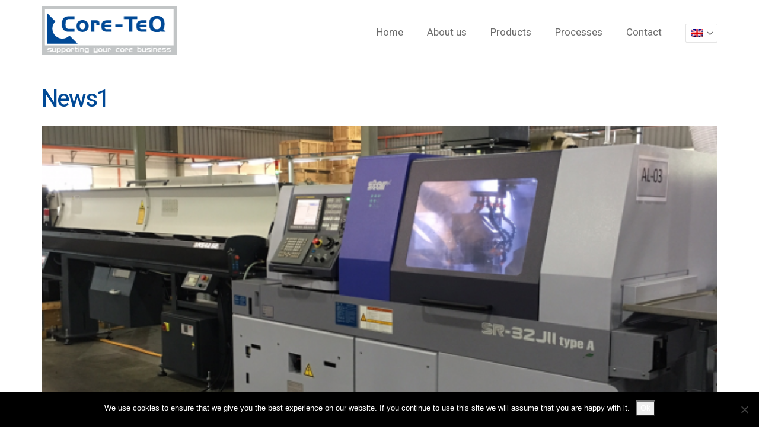

--- FILE ---
content_type: text/html; charset=UTF-8
request_url: https://www.core-teq.com/news1/
body_size: 13319
content:
<!doctype html>
<html lang="en-US" >
<head>
	<meta charset="UTF-8">
	<link rel="profile" href="https://gmpg.org/xfn/11">
	<link rel="pingback" href="https://www.core-teq.com/xmlrpc.php">
	<meta name="viewport" content="width=device-width, initial-scale=1">
        <link rel="shortcut icon" href="" >
    <meta name='robots' content='index, follow, max-image-preview:large, max-snippet:-1, max-video-preview:-1' />
<link rel="alternate" hreflang="en" href="https://www.core-teq.com/news1/" />
<link rel="alternate" hreflang="x-default" href="https://www.core-teq.com/news1/" />

	<!-- This site is optimized with the Yoast SEO plugin v26.7 - https://yoast.com/wordpress/plugins/seo/ -->
	<title>News1 - Core-TeQ</title>
	<link rel="canonical" href="https://www.core-teq.com/news1/" />
	<meta property="og:locale" content="en_US" />
	<meta property="og:type" content="article" />
	<meta property="og:title" content="News1 - Core-TeQ" />
	<meta property="og:description" content="Lorem Ipsum is simply dummy text of the printing and typesetting industry." />
	<meta property="og:url" content="https://www.core-teq.com/news1/" />
	<meta property="og:site_name" content="Core-TeQ" />
	<meta property="article:published_time" content="2020-03-27T12:50:05+00:00" />
	<meta property="article:modified_time" content="2020-03-27T15:04:37+00:00" />
	<meta property="og:image" content="https://www.core-teq.com/wp-content/uploads/2018/05/swiss-lathe-turning-wp.png" />
	<meta property="og:image:width" content="1300" />
	<meta property="og:image:height" content="600" />
	<meta property="og:image:type" content="image/png" />
	<meta name="author" content="best4u" />
	<meta name="twitter:card" content="summary_large_image" />
	<meta name="twitter:label1" content="Written by" />
	<meta name="twitter:data1" content="best4u" />
	<script type="application/ld+json" class="yoast-schema-graph">{"@context":"https://schema.org","@graph":[{"@type":"Article","@id":"https://www.core-teq.com/news1/#article","isPartOf":{"@id":"https://www.core-teq.com/news1/"},"author":{"name":"best4u","@id":"https://www.core-teq.com/#/schema/person/e721f77d2619718e568bf3185d693a44"},"headline":"News1","datePublished":"2020-03-27T12:50:05+00:00","dateModified":"2020-03-27T15:04:37+00:00","mainEntityOfPage":{"@id":"https://www.core-teq.com/news1/"},"wordCount":93,"commentCount":0,"image":{"@id":"https://www.core-teq.com/news1/#primaryimage"},"thumbnailUrl":"https://www.core-teq.com/wp-content/uploads/2018/05/swiss-lathe-turning-wp.png","articleSection":["News"],"inLanguage":"en-US","potentialAction":[{"@type":"CommentAction","name":"Comment","target":["https://www.core-teq.com/news1/#respond"]}]},{"@type":"WebPage","@id":"https://www.core-teq.com/news1/","url":"https://www.core-teq.com/news1/","name":"News1 - Core-TeQ","isPartOf":{"@id":"https://www.core-teq.com/#website"},"primaryImageOfPage":{"@id":"https://www.core-teq.com/news1/#primaryimage"},"image":{"@id":"https://www.core-teq.com/news1/#primaryimage"},"thumbnailUrl":"https://www.core-teq.com/wp-content/uploads/2018/05/swiss-lathe-turning-wp.png","datePublished":"2020-03-27T12:50:05+00:00","dateModified":"2020-03-27T15:04:37+00:00","author":{"@id":"https://www.core-teq.com/#/schema/person/e721f77d2619718e568bf3185d693a44"},"breadcrumb":{"@id":"https://www.core-teq.com/news1/#breadcrumb"},"inLanguage":"en-US","potentialAction":[{"@type":"ReadAction","target":["https://www.core-teq.com/news1/"]}]},{"@type":"ImageObject","inLanguage":"en-US","@id":"https://www.core-teq.com/news1/#primaryimage","url":"https://www.core-teq.com/wp-content/uploads/2018/05/swiss-lathe-turning-wp.png","contentUrl":"https://www.core-teq.com/wp-content/uploads/2018/05/swiss-lathe-turning-wp.png","width":1300,"height":600,"caption":"CNC - Swiss Lathe Turning"},{"@type":"BreadcrumbList","@id":"https://www.core-teq.com/news1/#breadcrumb","itemListElement":[{"@type":"ListItem","position":1,"name":"Home","item":"https://www.core-teq.com/"},{"@type":"ListItem","position":2,"name":"News1"}]},{"@type":"WebSite","@id":"https://www.core-teq.com/#website","url":"https://www.core-teq.com/","name":"Core-TeQ","description":"Supporting Your Core Business","potentialAction":[{"@type":"SearchAction","target":{"@type":"EntryPoint","urlTemplate":"https://www.core-teq.com/?s={search_term_string}"},"query-input":{"@type":"PropertyValueSpecification","valueRequired":true,"valueName":"search_term_string"}}],"inLanguage":"en-US"},{"@type":"Person","@id":"https://www.core-teq.com/#/schema/person/e721f77d2619718e568bf3185d693a44","name":"best4u","image":{"@type":"ImageObject","inLanguage":"en-US","@id":"https://www.core-teq.com/#/schema/person/image/","url":"https://secure.gravatar.com/avatar/08e30a4938f1ddb9c9a2090ff920efc9288d74150f2ce8721340ca298cb66a79?s=96&d=mm&r=g","contentUrl":"https://secure.gravatar.com/avatar/08e30a4938f1ddb9c9a2090ff920efc9288d74150f2ce8721340ca298cb66a79?s=96&d=mm&r=g","caption":"best4u"},"url":"https://www.core-teq.com/author/best4u/"}]}</script>
	<!-- / Yoast SEO plugin. -->


<link rel='dns-prefetch' href='//fonts.googleapis.com' />
<link rel="alternate" type="application/rss+xml" title="Core-TeQ &raquo; Feed" href="https://www.core-teq.com/feed/" />
<link rel="alternate" type="application/rss+xml" title="Core-TeQ &raquo; Comments Feed" href="https://www.core-teq.com/comments/feed/" />
<link rel="alternate" type="application/rss+xml" title="Core-TeQ &raquo; News1 Comments Feed" href="https://www.core-teq.com/news1/feed/" />
<style id='wp-img-auto-sizes-contain-inline-css'>
img:is([sizes=auto i],[sizes^="auto," i]){contain-intrinsic-size:3000px 1500px}
/*# sourceURL=wp-img-auto-sizes-contain-inline-css */
</style>
<style id='wp-block-library-inline-css'>
:root{--wp-block-synced-color:#7a00df;--wp-block-synced-color--rgb:122,0,223;--wp-bound-block-color:var(--wp-block-synced-color);--wp-editor-canvas-background:#ddd;--wp-admin-theme-color:#007cba;--wp-admin-theme-color--rgb:0,124,186;--wp-admin-theme-color-darker-10:#006ba1;--wp-admin-theme-color-darker-10--rgb:0,107,160.5;--wp-admin-theme-color-darker-20:#005a87;--wp-admin-theme-color-darker-20--rgb:0,90,135;--wp-admin-border-width-focus:2px}@media (min-resolution:192dpi){:root{--wp-admin-border-width-focus:1.5px}}.wp-element-button{cursor:pointer}:root .has-very-light-gray-background-color{background-color:#eee}:root .has-very-dark-gray-background-color{background-color:#313131}:root .has-very-light-gray-color{color:#eee}:root .has-very-dark-gray-color{color:#313131}:root .has-vivid-green-cyan-to-vivid-cyan-blue-gradient-background{background:linear-gradient(135deg,#00d084,#0693e3)}:root .has-purple-crush-gradient-background{background:linear-gradient(135deg,#34e2e4,#4721fb 50%,#ab1dfe)}:root .has-hazy-dawn-gradient-background{background:linear-gradient(135deg,#faaca8,#dad0ec)}:root .has-subdued-olive-gradient-background{background:linear-gradient(135deg,#fafae1,#67a671)}:root .has-atomic-cream-gradient-background{background:linear-gradient(135deg,#fdd79a,#004a59)}:root .has-nightshade-gradient-background{background:linear-gradient(135deg,#330968,#31cdcf)}:root .has-midnight-gradient-background{background:linear-gradient(135deg,#020381,#2874fc)}:root{--wp--preset--font-size--normal:16px;--wp--preset--font-size--huge:42px}.has-regular-font-size{font-size:1em}.has-larger-font-size{font-size:2.625em}.has-normal-font-size{font-size:var(--wp--preset--font-size--normal)}.has-huge-font-size{font-size:var(--wp--preset--font-size--huge)}.has-text-align-center{text-align:center}.has-text-align-left{text-align:left}.has-text-align-right{text-align:right}.has-fit-text{white-space:nowrap!important}#end-resizable-editor-section{display:none}.aligncenter{clear:both}.items-justified-left{justify-content:flex-start}.items-justified-center{justify-content:center}.items-justified-right{justify-content:flex-end}.items-justified-space-between{justify-content:space-between}.screen-reader-text{border:0;clip-path:inset(50%);height:1px;margin:-1px;overflow:hidden;padding:0;position:absolute;width:1px;word-wrap:normal!important}.screen-reader-text:focus{background-color:#ddd;clip-path:none;color:#444;display:block;font-size:1em;height:auto;left:5px;line-height:normal;padding:15px 23px 14px;text-decoration:none;top:5px;width:auto;z-index:100000}html :where(.has-border-color){border-style:solid}html :where([style*=border-top-color]){border-top-style:solid}html :where([style*=border-right-color]){border-right-style:solid}html :where([style*=border-bottom-color]){border-bottom-style:solid}html :where([style*=border-left-color]){border-left-style:solid}html :where([style*=border-width]){border-style:solid}html :where([style*=border-top-width]){border-top-style:solid}html :where([style*=border-right-width]){border-right-style:solid}html :where([style*=border-bottom-width]){border-bottom-style:solid}html :where([style*=border-left-width]){border-left-style:solid}html :where(img[class*=wp-image-]){height:auto;max-width:100%}:where(figure){margin:0 0 1em}html :where(.is-position-sticky){--wp-admin--admin-bar--position-offset:var(--wp-admin--admin-bar--height,0px)}@media screen and (max-width:600px){html :where(.is-position-sticky){--wp-admin--admin-bar--position-offset:0px}}
/*# sourceURL=/wp-includes/css/dist/block-library/common.min.css */
</style>
<style id='classic-theme-styles-inline-css'>
/*! This file is auto-generated */
.wp-block-button__link{color:#fff;background-color:#32373c;border-radius:9999px;box-shadow:none;text-decoration:none;padding:calc(.667em + 2px) calc(1.333em + 2px);font-size:1.125em}.wp-block-file__button{background:#32373c;color:#fff;text-decoration:none}
/*# sourceURL=/wp-includes/css/classic-themes.min.css */
</style>
<style id='global-styles-inline-css'>
:root{--wp--preset--aspect-ratio--square: 1;--wp--preset--aspect-ratio--4-3: 4/3;--wp--preset--aspect-ratio--3-4: 3/4;--wp--preset--aspect-ratio--3-2: 3/2;--wp--preset--aspect-ratio--2-3: 2/3;--wp--preset--aspect-ratio--16-9: 16/9;--wp--preset--aspect-ratio--9-16: 9/16;--wp--preset--color--black: #000000;--wp--preset--color--cyan-bluish-gray: #abb8c3;--wp--preset--color--white: #ffffff;--wp--preset--color--pale-pink: #f78da7;--wp--preset--color--vivid-red: #cf2e2e;--wp--preset--color--luminous-vivid-orange: #ff6900;--wp--preset--color--luminous-vivid-amber: #fcb900;--wp--preset--color--light-green-cyan: #7bdcb5;--wp--preset--color--vivid-green-cyan: #00d084;--wp--preset--color--pale-cyan-blue: #8ed1fc;--wp--preset--color--vivid-cyan-blue: #0693e3;--wp--preset--color--vivid-purple: #9b51e0;--wp--preset--gradient--vivid-cyan-blue-to-vivid-purple: linear-gradient(135deg,rgb(6,147,227) 0%,rgb(155,81,224) 100%);--wp--preset--gradient--light-green-cyan-to-vivid-green-cyan: linear-gradient(135deg,rgb(122,220,180) 0%,rgb(0,208,130) 100%);--wp--preset--gradient--luminous-vivid-amber-to-luminous-vivid-orange: linear-gradient(135deg,rgb(252,185,0) 0%,rgb(255,105,0) 100%);--wp--preset--gradient--luminous-vivid-orange-to-vivid-red: linear-gradient(135deg,rgb(255,105,0) 0%,rgb(207,46,46) 100%);--wp--preset--gradient--very-light-gray-to-cyan-bluish-gray: linear-gradient(135deg,rgb(238,238,238) 0%,rgb(169,184,195) 100%);--wp--preset--gradient--cool-to-warm-spectrum: linear-gradient(135deg,rgb(74,234,220) 0%,rgb(151,120,209) 20%,rgb(207,42,186) 40%,rgb(238,44,130) 60%,rgb(251,105,98) 80%,rgb(254,248,76) 100%);--wp--preset--gradient--blush-light-purple: linear-gradient(135deg,rgb(255,206,236) 0%,rgb(152,150,240) 100%);--wp--preset--gradient--blush-bordeaux: linear-gradient(135deg,rgb(254,205,165) 0%,rgb(254,45,45) 50%,rgb(107,0,62) 100%);--wp--preset--gradient--luminous-dusk: linear-gradient(135deg,rgb(255,203,112) 0%,rgb(199,81,192) 50%,rgb(65,88,208) 100%);--wp--preset--gradient--pale-ocean: linear-gradient(135deg,rgb(255,245,203) 0%,rgb(182,227,212) 50%,rgb(51,167,181) 100%);--wp--preset--gradient--electric-grass: linear-gradient(135deg,rgb(202,248,128) 0%,rgb(113,206,126) 100%);--wp--preset--gradient--midnight: linear-gradient(135deg,rgb(2,3,129) 0%,rgb(40,116,252) 100%);--wp--preset--font-size--small: 13px;--wp--preset--font-size--medium: 20px;--wp--preset--font-size--large: 36px;--wp--preset--font-size--x-large: 42px;--wp--preset--spacing--20: 0.44rem;--wp--preset--spacing--30: 0.67rem;--wp--preset--spacing--40: 1rem;--wp--preset--spacing--50: 1.5rem;--wp--preset--spacing--60: 2.25rem;--wp--preset--spacing--70: 3.38rem;--wp--preset--spacing--80: 5.06rem;--wp--preset--shadow--natural: 6px 6px 9px rgba(0, 0, 0, 0.2);--wp--preset--shadow--deep: 12px 12px 50px rgba(0, 0, 0, 0.4);--wp--preset--shadow--sharp: 6px 6px 0px rgba(0, 0, 0, 0.2);--wp--preset--shadow--outlined: 6px 6px 0px -3px rgb(255, 255, 255), 6px 6px rgb(0, 0, 0);--wp--preset--shadow--crisp: 6px 6px 0px rgb(0, 0, 0);}:where(.is-layout-flex){gap: 0.5em;}:where(.is-layout-grid){gap: 0.5em;}body .is-layout-flex{display: flex;}.is-layout-flex{flex-wrap: wrap;align-items: center;}.is-layout-flex > :is(*, div){margin: 0;}body .is-layout-grid{display: grid;}.is-layout-grid > :is(*, div){margin: 0;}:where(.wp-block-columns.is-layout-flex){gap: 2em;}:where(.wp-block-columns.is-layout-grid){gap: 2em;}:where(.wp-block-post-template.is-layout-flex){gap: 1.25em;}:where(.wp-block-post-template.is-layout-grid){gap: 1.25em;}.has-black-color{color: var(--wp--preset--color--black) !important;}.has-cyan-bluish-gray-color{color: var(--wp--preset--color--cyan-bluish-gray) !important;}.has-white-color{color: var(--wp--preset--color--white) !important;}.has-pale-pink-color{color: var(--wp--preset--color--pale-pink) !important;}.has-vivid-red-color{color: var(--wp--preset--color--vivid-red) !important;}.has-luminous-vivid-orange-color{color: var(--wp--preset--color--luminous-vivid-orange) !important;}.has-luminous-vivid-amber-color{color: var(--wp--preset--color--luminous-vivid-amber) !important;}.has-light-green-cyan-color{color: var(--wp--preset--color--light-green-cyan) !important;}.has-vivid-green-cyan-color{color: var(--wp--preset--color--vivid-green-cyan) !important;}.has-pale-cyan-blue-color{color: var(--wp--preset--color--pale-cyan-blue) !important;}.has-vivid-cyan-blue-color{color: var(--wp--preset--color--vivid-cyan-blue) !important;}.has-vivid-purple-color{color: var(--wp--preset--color--vivid-purple) !important;}.has-black-background-color{background-color: var(--wp--preset--color--black) !important;}.has-cyan-bluish-gray-background-color{background-color: var(--wp--preset--color--cyan-bluish-gray) !important;}.has-white-background-color{background-color: var(--wp--preset--color--white) !important;}.has-pale-pink-background-color{background-color: var(--wp--preset--color--pale-pink) !important;}.has-vivid-red-background-color{background-color: var(--wp--preset--color--vivid-red) !important;}.has-luminous-vivid-orange-background-color{background-color: var(--wp--preset--color--luminous-vivid-orange) !important;}.has-luminous-vivid-amber-background-color{background-color: var(--wp--preset--color--luminous-vivid-amber) !important;}.has-light-green-cyan-background-color{background-color: var(--wp--preset--color--light-green-cyan) !important;}.has-vivid-green-cyan-background-color{background-color: var(--wp--preset--color--vivid-green-cyan) !important;}.has-pale-cyan-blue-background-color{background-color: var(--wp--preset--color--pale-cyan-blue) !important;}.has-vivid-cyan-blue-background-color{background-color: var(--wp--preset--color--vivid-cyan-blue) !important;}.has-vivid-purple-background-color{background-color: var(--wp--preset--color--vivid-purple) !important;}.has-black-border-color{border-color: var(--wp--preset--color--black) !important;}.has-cyan-bluish-gray-border-color{border-color: var(--wp--preset--color--cyan-bluish-gray) !important;}.has-white-border-color{border-color: var(--wp--preset--color--white) !important;}.has-pale-pink-border-color{border-color: var(--wp--preset--color--pale-pink) !important;}.has-vivid-red-border-color{border-color: var(--wp--preset--color--vivid-red) !important;}.has-luminous-vivid-orange-border-color{border-color: var(--wp--preset--color--luminous-vivid-orange) !important;}.has-luminous-vivid-amber-border-color{border-color: var(--wp--preset--color--luminous-vivid-amber) !important;}.has-light-green-cyan-border-color{border-color: var(--wp--preset--color--light-green-cyan) !important;}.has-vivid-green-cyan-border-color{border-color: var(--wp--preset--color--vivid-green-cyan) !important;}.has-pale-cyan-blue-border-color{border-color: var(--wp--preset--color--pale-cyan-blue) !important;}.has-vivid-cyan-blue-border-color{border-color: var(--wp--preset--color--vivid-cyan-blue) !important;}.has-vivid-purple-border-color{border-color: var(--wp--preset--color--vivid-purple) !important;}.has-vivid-cyan-blue-to-vivid-purple-gradient-background{background: var(--wp--preset--gradient--vivid-cyan-blue-to-vivid-purple) !important;}.has-light-green-cyan-to-vivid-green-cyan-gradient-background{background: var(--wp--preset--gradient--light-green-cyan-to-vivid-green-cyan) !important;}.has-luminous-vivid-amber-to-luminous-vivid-orange-gradient-background{background: var(--wp--preset--gradient--luminous-vivid-amber-to-luminous-vivid-orange) !important;}.has-luminous-vivid-orange-to-vivid-red-gradient-background{background: var(--wp--preset--gradient--luminous-vivid-orange-to-vivid-red) !important;}.has-very-light-gray-to-cyan-bluish-gray-gradient-background{background: var(--wp--preset--gradient--very-light-gray-to-cyan-bluish-gray) !important;}.has-cool-to-warm-spectrum-gradient-background{background: var(--wp--preset--gradient--cool-to-warm-spectrum) !important;}.has-blush-light-purple-gradient-background{background: var(--wp--preset--gradient--blush-light-purple) !important;}.has-blush-bordeaux-gradient-background{background: var(--wp--preset--gradient--blush-bordeaux) !important;}.has-luminous-dusk-gradient-background{background: var(--wp--preset--gradient--luminous-dusk) !important;}.has-pale-ocean-gradient-background{background: var(--wp--preset--gradient--pale-ocean) !important;}.has-electric-grass-gradient-background{background: var(--wp--preset--gradient--electric-grass) !important;}.has-midnight-gradient-background{background: var(--wp--preset--gradient--midnight) !important;}.has-small-font-size{font-size: var(--wp--preset--font-size--small) !important;}.has-medium-font-size{font-size: var(--wp--preset--font-size--medium) !important;}.has-large-font-size{font-size: var(--wp--preset--font-size--large) !important;}.has-x-large-font-size{font-size: var(--wp--preset--font-size--x-large) !important;}
.post-content p{
	margin-bottom: 0px;
}
.fw-btn-1{
	margin-bottom: 10px;
}
.hero-slider .fw-wrap-col-inner.clearfix.fw-column-height-custom {
	height:auto!important;
	margin-bottom:10px;
}

div#n2-ss-4 .n2-ss-background-image {
    background-size: 150px!important;
}
#colophon > section > .fw-container-fluid {
	background-color: #004996 !important
}
.media-section.sm-fixed-heading {
	margin: 0;
	overflow: hidden !important;
	height: 100% !important;
}


.media-section.sm-fixed-heading .n2-ss-layers-container.n2-ow {
	width: 100% !important;
	margin: 0 !important;
}

.media-section.sm-fixed-heading div[id*="n2-ss-"] .n2-ss-layer {
	top: 55px !important;
	left: initial !important;
	right: 0 !important;
}

.promo-pages .fw-heading.sm-slider-heading > .fw-special-title {
	margin-bottom: 2.2em;
	font-size: 3em;
	color: #fff;
	text-shadow: 1px 1px black;
}

@media (max-width: 767px){
	.promo-pages .fw-heading.sm-slider-heading > .fw-special-title {
		margin-bottom: 0;
		margin-top: -100px;
		font-size: 2em;
		line-height: 1;
	}
}
@media (max-width: 568px){
	.promo-pages .fw-heading.sm-slider-heading > .fw-special-title {
		font-size: 1.6em;
	}
}
/*# sourceURL=global-styles-inline-css */
</style>
<link rel='stylesheet' id='cookie-notice-front-css' href='https://www.core-teq.com/wp-content/plugins/cookie-notice/css/front.min.css?ver=2.5.11' media='all' />
<link rel='stylesheet' id='page-list-style-css' href='https://www.core-teq.com/wp-content/plugins/sitemap/css/page-list.css?ver=4.4' media='all' />
<link rel='stylesheet' id='wpml-legacy-dropdown-0-css' href='https://www.core-teq.com/wp-content/plugins/sitepress-multilingual-cms/templates/language-switchers/legacy-dropdown/style.min.css?ver=1' media='all' />
<style id='wpml-legacy-dropdown-0-inline-css'>
.wpml-ls-statics-shortcode_actions, .wpml-ls-statics-shortcode_actions .wpml-ls-sub-menu, .wpml-ls-statics-shortcode_actions a {border-color:#cdcdcd;}.wpml-ls-statics-shortcode_actions a, .wpml-ls-statics-shortcode_actions .wpml-ls-sub-menu a, .wpml-ls-statics-shortcode_actions .wpml-ls-sub-menu a:link, .wpml-ls-statics-shortcode_actions li:not(.wpml-ls-current-language) .wpml-ls-link, .wpml-ls-statics-shortcode_actions li:not(.wpml-ls-current-language) .wpml-ls-link:link {color:#444444;background-color:#ffffff;}.wpml-ls-statics-shortcode_actions .wpml-ls-sub-menu a:hover,.wpml-ls-statics-shortcode_actions .wpml-ls-sub-menu a:focus, .wpml-ls-statics-shortcode_actions .wpml-ls-sub-menu a:link:hover, .wpml-ls-statics-shortcode_actions .wpml-ls-sub-menu a:link:focus {color:#000000;background-color:#eeeeee;}.wpml-ls-statics-shortcode_actions .wpml-ls-current-language > a {color:#444444;background-color:#ffffff;}.wpml-ls-statics-shortcode_actions .wpml-ls-current-language:hover>a, .wpml-ls-statics-shortcode_actions .wpml-ls-current-language>a:focus {color:#000000;background-color:#eeeeee;}
/*# sourceURL=wpml-legacy-dropdown-0-inline-css */
</style>
<link rel='stylesheet' id='wpml-menu-item-0-css' href='https://www.core-teq.com/wp-content/plugins/sitepress-multilingual-cms/templates/language-switchers/menu-item/style.min.css?ver=1' media='all' />
<link rel='stylesheet' id='cms-navigation-style-base-css' href='https://www.core-teq.com/wp-content/plugins/wpml-cms-nav/res/css/cms-navigation-base.css?ver=1.5.6' media='screen' />
<link rel='stylesheet' id='cms-navigation-style-css' href='https://www.core-teq.com/wp-content/plugins/wpml-cms-nav/res/css/cms-navigation.css?ver=1.5.6' media='screen' />
<link rel='stylesheet' id='parent-style-css' href='https://www.core-teq.com/wp-content/themes/best4u/style.css?ver=6.9' media='all' />
<link rel='stylesheet' id='font-awesome-css' href='https://www.core-teq.com/wp-content/plugins/unyson/framework/static/libs/font-awesome/css/font-awesome.min.css?ver=2.7.31' media='all' />
<link rel='stylesheet' id='bootstrap-css' href='https://www.core-teq.com/wp-content/themes/best4u/css/bootstrap.css?ver=1.0.13' media='all' />
<link rel='stylesheet' id='fw-mmenu-css' href='https://www.core-teq.com/wp-content/themes/best4u/css/jquery.mmenu.all.css?ver=1.0.13' media='all' />
<link rel='stylesheet' id='best4u-style-css' href='https://www.core-teq.com/wp-content/uploads/best4u-style.css?ver=1755155621' media='all' />
<link rel='stylesheet' id='fw-theme-style-css' href='https://www.core-teq.com/wp-content/themes/best4u-child/style.css?ver=1.0.13' media='all' />
<style id='fw-theme-style-inline-css'>
@media only screen and (max-width: 767px) { .tf-sh-e170635fecd0aa55f0a1f33c90ecd585 .fw-col-inner{padding-top:0px;padding-right:0px;padding-bottom:0px;padding-left:0px;} }@media only screen and (max-width: 767px) { .tf-sh-e170635fecd0aa55f0a1f33c90ecd585 .fw-wrap-col-inner {margin-top:0px;margin-right:0px;margin-bottom:0px;margin-left:0px;} }
/*# sourceURL=fw-theme-style-inline-css */
</style>
<link rel='stylesheet' id='prettyPhoto-css' href='https://www.core-teq.com/wp-content/themes/best4u/css/prettyPhoto.css?ver=1.0.13' media='all' />
<link rel='stylesheet' id='animate-css' href='https://www.core-teq.com/wp-content/themes/best4u/css/animate.css?ver=1.0.13' media='all' />
<link rel='stylesheet' id='fw-shortcode-section-background-video-css' href='https://www.core-teq.com/wp-content/plugins/unyson/framework/extensions/shortcodes/shortcodes/section/static/css/background.css?ver=6.9' media='all' />
<link rel='stylesheet' id='fw-googleFonts-css' href='https://fonts.googleapis.com/css?family=Heebo%3A500%2Cregular%2C100&#038;subset=latin&#038;ver=6.9' media='all' />
<!--n2css--><!--n2js--><script id="cookie-notice-front-js-before">
var cnArgs = {"ajaxUrl":"https:\/\/www.core-teq.com\/wp-admin\/admin-ajax.php","nonce":"f83bc6e599","hideEffect":"fade","position":"bottom","onScroll":false,"onScrollOffset":100,"onClick":false,"cookieName":"cookie_notice_accepted","cookieTime":2592000,"cookieTimeRejected":2592000,"globalCookie":false,"redirection":false,"cache":false,"revokeCookies":false,"revokeCookiesOpt":"automatic"};

//# sourceURL=cookie-notice-front-js-before
</script>
<script src="https://www.core-teq.com/wp-content/plugins/cookie-notice/js/front.min.js?ver=2.5.11" id="cookie-notice-front-js"></script>
<script src="https://www.core-teq.com/wp-content/plugins/sitepress-multilingual-cms/templates/language-switchers/legacy-dropdown/script.min.js?ver=1" id="wpml-legacy-dropdown-0-js"></script>
<script src="https://www.core-teq.com/wp-includes/js/jquery/jquery.min.js?ver=3.7.1" id="jquery-core-js"></script>
<script src="https://www.core-teq.com/wp-includes/js/jquery/jquery-migrate.min.js?ver=3.4.1" id="jquery-migrate-js"></script>
<script src="https://www.core-teq.com/wp-content/themes/best4u/js/lib/modernizr.min.js?ver=1.0.13" id="modernizr-js"></script>
<script src="https://www.core-teq.com/wp-content/themes/best4u/js/lib/bootstrap.min.js?ver=1.0.13" id="bootstrap-js"></script>
<script src="https://www.core-teq.com/wp-content/themes/best4u/js/jquery.touchSwipe.min.js?ver=1.0.13" id="touchSwipe-js"></script>
<script src="https://www.core-teq.com/wp-content/themes/best4u/js/lib/html5shiv.js?ver=1.0.13" id="html5shiv-js"></script>
<script src="https://www.core-teq.com/wp-content/themes/best4u/js/lib/respond.min.js?ver=1.0.13" id="respond-js"></script>
<link rel="EditURI" type="application/rsd+xml" title="RSD" href="https://www.core-teq.com/xmlrpc.php?rsd" />
<link rel='shortlink' href='https://www.core-teq.com/?p=2131' />
<meta name="generator" content="WPML ver:4.8.6 stt:1,3;" />

		<!-- GA Google Analytics @ https://m0n.co/ga -->
		<script>
			(function(i,s,o,g,r,a,m){i['GoogleAnalyticsObject']=r;i[r]=i[r]||function(){
			(i[r].q=i[r].q||[]).push(arguments)},i[r].l=1*new Date();a=s.createElement(o),
			m=s.getElementsByTagName(o)[0];a.async=1;a.src=g;m.parentNode.insertBefore(a,m)
			})(window,document,'script','https://www.google-analytics.com/analytics.js','ga');
			ga('create', 'UA-118868568-1', 'auto');
			ga('send', 'pageview');
		</script>

	<script type="text/javascript">
(function(url){
	if(/(?:Chrome\/26\.0\.1410\.63 Safari\/537\.31|WordfenceTestMonBot)/.test(navigator.userAgent)){ return; }
	var addEvent = function(evt, handler) {
		if (window.addEventListener) {
			document.addEventListener(evt, handler, false);
		} else if (window.attachEvent) {
			document.attachEvent('on' + evt, handler);
		}
	};
	var removeEvent = function(evt, handler) {
		if (window.removeEventListener) {
			document.removeEventListener(evt, handler, false);
		} else if (window.detachEvent) {
			document.detachEvent('on' + evt, handler);
		}
	};
	var evts = 'contextmenu dblclick drag dragend dragenter dragleave dragover dragstart drop keydown keypress keyup mousedown mousemove mouseout mouseover mouseup mousewheel scroll'.split(' ');
	var logHuman = function() {
		if (window.wfLogHumanRan) { return; }
		window.wfLogHumanRan = true;
		var wfscr = document.createElement('script');
		wfscr.type = 'text/javascript';
		wfscr.async = true;
		wfscr.src = url + '&r=' + Math.random();
		(document.getElementsByTagName('head')[0]||document.getElementsByTagName('body')[0]).appendChild(wfscr);
		for (var i = 0; i < evts.length; i++) {
			removeEvent(evts[i], logHuman);
		}
	};
	for (var i = 0; i < evts.length; i++) {
		addEvent(evts[i], logHuman);
	}
})('//www.core-teq.com/?wordfence_lh=1&hid=2120F4725ACBC195ECF0A0D5F2AFE2FF');
</script><!-- Analytics by WP Statistics - https://wp-statistics.com -->
<link rel="icon" href="https://www.core-teq.com/wp-content/uploads/2018/05/pic-150x150.png" sizes="32x32" />
<link rel="icon" href="https://www.core-teq.com/wp-content/uploads/2018/05/pic-298x300.png" sizes="192x192" />
<link rel="apple-touch-icon" href="https://www.core-teq.com/wp-content/uploads/2018/05/pic-298x300.png" />
<meta name="msapplication-TileImage" content="https://www.core-teq.com/wp-content/uploads/2018/05/pic-300x300.png" />
<script src="https://ajax.googleapis.com/ajax/libs/webfont/1.5.18/webfont.js"></script><script>
			WebFont.load({
				google: {
				    /* example */
					/*families: ['Source Sans Pro:400,600,700,400italic,700italic', 'Roboto Condensed:400,700']*/
					families: ['Heebo:500,regular,100:latin']
				}
			});
		</script></head>
<body data-rsssl=1 class="wp-singular post-template-default single single-post postid-2131 single-format-standard wp-embed-responsive wp-theme-best4u wp-child-theme-best4u-child cookies-not-set fw-full fw-website-align-center fw-section-space-md header-1 fw-top-bar-off fw-no-absolute-header fw-top-social-right fw-header-sticky search-in-top-bar mobile-menu-item-align-left fw-mobile-menu-position-center fw-top-logo-left fw-logo-image fw-logo-no-retina fw-animation-mobile-off fw-search-filter-off" itemscope="itemscope" itemtype="https://schema.org/WebPage">
	<div class="fw-page-transition-spinner fw-spinner-bounce-delay"><div class="fw-spinner-bounce-delay1"></div>
						<div class="fw-spinner-bounce-delay2"></div>
						<div class="fw-spinner-bounce-delay3"></div></div>	<div class="fw-page-transition" data-page-transition-in="fadeIn" data-page-transition-duration-in="" data-page-transition-out="fadeOut" data-page-transition-duration-out="">		<div id="page" class="hfeed site">
			<header class="fw-header" itemscope="itemscope" itemtype="https://schema.org/WPHeader">
		<div class="fw-header-main">
		<div class="fw-container">
			<a href="#mobile-menu" class="mmenu-link"><i class="fa fa-navicon"></i></a>
			                        <div class="fw-wrap-logo">
            
                                        <a href="https://www.core-teq.com/" class="fw-site-logo" data-wpel-link="internal">
                            <img src="//www.core-teq.com/wp-content/uploads/2018/05/Core-logo-Converted.png"
                                 alt="Core-TeQ"/>
                        </a>
                    
                        </div>
        						<div class="fw-nav-wrap" itemscope="itemscope" itemtype="https://schema.org/SiteNavigationElement" role="navigation">
				<nav id="fw-menu-primary" class="fw-site-navigation primary-navigation"><ul id="menu-main-menu" class="fw-nav-menu"><li id="menu-item-1408" class="menu-item menu-item-type-custom menu-item-object-custom menu-item-1408"><a href="https://core-teq.com" data-wpel-link="internal">Home</a></li>
<li id="menu-item-881" class="menu-item menu-item-type-post_type menu-item-object-page menu-item-has-children menu-item-881"><a href="https://www.core-teq.com/about-us/" data-wpel-link="internal">About us</a>
<ul class="sub-menu">
	<li id="menu-item-882" class="menu-item menu-item-type-post_type menu-item-object-page menu-item-882"><a href="https://www.core-teq.com/about-us/history/" data-wpel-link="internal">History</a></li>
	<li id="menu-item-883" class="menu-item menu-item-type-post_type menu-item-object-page menu-item-883"><a href="https://www.core-teq.com/about-us/management/" data-wpel-link="internal">Management</a></li>
	<li id="menu-item-884" class="menu-item menu-item-type-post_type menu-item-object-page menu-item-884"><a href="https://www.core-teq.com/about-us/quality-assurance/" data-wpel-link="internal">Quality Assurance</a></li>
	<li id="menu-item-885" class="menu-item menu-item-type-post_type menu-item-object-page menu-item-885"><a href="https://www.core-teq.com/about-us/our-locations/" data-wpel-link="internal">Our Locations</a></li>
	<li id="menu-item-886" class="menu-item menu-item-type-post_type menu-item-object-page menu-item-886"><a href="https://www.core-teq.com/about-us/industries-references/" data-wpel-link="internal">Industries &#038; References</a></li>
	<li id="menu-item-1167" class="menu-item menu-item-type-post_type menu-item-object-page menu-item-1167"><a href="https://www.core-teq.com/about-us/working-at-coreteq/" data-wpel-link="internal">Working at Core-TeQ</a></li>
</ul>
</li>
<li id="menu-item-887" class="menu-item menu-item-type-post_type menu-item-object-page menu-item-has-children menu-item-887"><a href="https://www.core-teq.com/products/" data-wpel-link="internal">Products</a>
<ul class="sub-menu">
	<li id="menu-item-889" class="menu-item menu-item-type-post_type menu-item-object-page menu-item-889"><a href="https://www.core-teq.com/products/shafts/" data-wpel-link="internal">Shafts</a></li>
	<li id="menu-item-888" class="menu-item menu-item-type-post_type menu-item-object-page menu-item-888"><a href="https://www.core-teq.com/products/rollers/" data-wpel-link="internal">Rollers</a></li>
	<li id="menu-item-890" class="menu-item menu-item-type-post_type menu-item-object-page menu-item-890"><a href="https://www.core-teq.com/products/cylindrical-parts/" data-wpel-link="internal">Cylindrical Parts</a></li>
</ul>
</li>
<li id="menu-item-891" class="menu-item menu-item-type-post_type menu-item-object-page menu-item-has-children menu-item-891"><a href="https://www.core-teq.com/processes/" data-wpel-link="internal">Processes</a>
<ul class="sub-menu">
	<li id="menu-item-893" class="menu-item menu-item-type-post_type menu-item-object-page menu-item-893"><a href="https://www.core-teq.com/processes/cnc-straightening/" data-wpel-link="internal">CNC – Straightening</a></li>
	<li id="menu-item-892" class="menu-item menu-item-type-post_type menu-item-object-page menu-item-892"><a href="https://www.core-teq.com/processes/cnc-lathe-turning/" data-wpel-link="internal">CNC – Lathe Turning</a></li>
	<li id="menu-item-895" class="menu-item menu-item-type-post_type menu-item-object-page menu-item-895"><a href="https://www.core-teq.com/processes/cnc-swiss-lathe-turning/" data-wpel-link="internal">CNC – Swiss Lathe Turning</a></li>
	<li id="menu-item-896" class="menu-item menu-item-type-post_type menu-item-object-page menu-item-896"><a href="https://www.core-teq.com/processes/cnc-cylindrical-grinding/" data-wpel-link="internal">CNC – Cylindrical Grinding</a></li>
	<li id="menu-item-898" class="menu-item menu-item-type-post_type menu-item-object-page menu-item-898"><a href="https://www.core-teq.com/processes/centerless-grinding/" data-wpel-link="internal">Centerless Grinding</a></li>
	<li id="menu-item-894" class="menu-item menu-item-type-post_type menu-item-object-page menu-item-894"><a href="https://www.core-teq.com/processes/cnc-milling/" data-wpel-link="internal">CNC – Milling</a></li>
	<li id="menu-item-899" class="menu-item menu-item-type-post_type menu-item-object-page menu-item-899"><a href="https://www.core-teq.com/processes/balancing/" data-wpel-link="internal">Balancing</a></li>
	<li id="menu-item-897" class="menu-item menu-item-type-post_type menu-item-object-page menu-item-897"><a href="https://www.core-teq.com/processes/cnc-laser-welding/" data-wpel-link="internal">CNC &#8211; (Laser) Welding</a></li>
	<li id="menu-item-900" class="menu-item menu-item-type-post_type menu-item-object-page menu-item-900"><a href="https://www.core-teq.com/processes/measurement-control/" data-wpel-link="internal">Measurement &#038; Control</a></li>
	<li id="menu-item-901" class="menu-item menu-item-type-post_type menu-item-object-page menu-item-901"><a href="https://www.core-teq.com/processes/treatments/" data-wpel-link="internal">Treatments</a></li>
</ul>
</li>
<li id="menu-item-902" class="menu-item menu-item-type-post_type menu-item-object-page menu-item-902"><a href="https://www.core-teq.com/contact/" data-wpel-link="internal">Contact</a></li>
<li id="menu-item-wpml-ls-2-en" class="menu-item-language menu-item-language-current menu-item wpml-ls-slot-2 wpml-ls-item wpml-ls-item-en wpml-ls-current-language wpml-ls-menu-item wpml-ls-first-item wpml-ls-last-item menu-item-type-wpml_ls_menu_item menu-item-object-wpml_ls_menu_item menu-item-wpml-ls-2-en"><a href="https://www.core-teq.com/news1/" role="menuitem" data-wpel-link="internal"><img
            class="wpml-ls-flag"
            src="https://www.core-teq.com/wp-content/plugins/sitepress-multilingual-cms/res/flags/en.png"
            alt="English"
            
            
    /></a></li>
</ul></nav>			</div>
		</div>
	</div>
	        <div class="fw-wrap-search-form fw-form-search-full" role="search">
            <form class="fw-search-form" method="get" action="https://www.core-teq.com/">
                <input type="text" name="s" class="fw-input-search"
                       placeholder="Search">
                <div class="fw-submit-wrap"></div>
            </form>
        </div>
    </header>
<nav id="mobile-menu"><ul><li class="menu-item menu-item-type-custom menu-item-object-custom menu-item-1408"><a href="https://core-teq.com" data-wpel-link="internal">Home</a></li><li class="menu-item menu-item-type-post_type menu-item-object-page menu-item-has-children menu-item-881"><a href="https://www.core-teq.com/about-us/" data-wpel-link="internal">About us</a><ul class="sub-menu">	<li class="menu-item menu-item-type-post_type menu-item-object-page menu-item-882"><a href="https://www.core-teq.com/about-us/history/" data-wpel-link="internal">History</a></li>	<li class="menu-item menu-item-type-post_type menu-item-object-page menu-item-883"><a href="https://www.core-teq.com/about-us/management/" data-wpel-link="internal">Management</a></li>	<li class="menu-item menu-item-type-post_type menu-item-object-page menu-item-884"><a href="https://www.core-teq.com/about-us/quality-assurance/" data-wpel-link="internal">Quality Assurance</a></li>	<li class="menu-item menu-item-type-post_type menu-item-object-page menu-item-885"><a href="https://www.core-teq.com/about-us/our-locations/" data-wpel-link="internal">Our Locations</a></li>	<li class="menu-item menu-item-type-post_type menu-item-object-page menu-item-886"><a href="https://www.core-teq.com/about-us/industries-references/" data-wpel-link="internal">Industries &#038; References</a></li>	<li class="menu-item menu-item-type-post_type menu-item-object-page menu-item-1167"><a href="https://www.core-teq.com/about-us/working-at-coreteq/" data-wpel-link="internal">Working at Core-TeQ</a></li></ul></li><li class="menu-item menu-item-type-post_type menu-item-object-page menu-item-has-children menu-item-887"><a href="https://www.core-teq.com/products/" data-wpel-link="internal">Products</a><ul class="sub-menu">	<li class="menu-item menu-item-type-post_type menu-item-object-page menu-item-889"><a href="https://www.core-teq.com/products/shafts/" data-wpel-link="internal">Shafts</a></li>	<li class="menu-item menu-item-type-post_type menu-item-object-page menu-item-888"><a href="https://www.core-teq.com/products/rollers/" data-wpel-link="internal">Rollers</a></li>	<li class="menu-item menu-item-type-post_type menu-item-object-page menu-item-890"><a href="https://www.core-teq.com/products/cylindrical-parts/" data-wpel-link="internal">Cylindrical Parts</a></li></ul></li><li class="menu-item menu-item-type-post_type menu-item-object-page menu-item-has-children menu-item-891"><a href="https://www.core-teq.com/processes/" data-wpel-link="internal">Processes</a><ul class="sub-menu">	<li class="menu-item menu-item-type-post_type menu-item-object-page menu-item-893"><a href="https://www.core-teq.com/processes/cnc-straightening/" data-wpel-link="internal">CNC – Straightening</a></li>	<li class="menu-item menu-item-type-post_type menu-item-object-page menu-item-892"><a href="https://www.core-teq.com/processes/cnc-lathe-turning/" data-wpel-link="internal">CNC – Lathe Turning</a></li>	<li class="menu-item menu-item-type-post_type menu-item-object-page menu-item-895"><a href="https://www.core-teq.com/processes/cnc-swiss-lathe-turning/" data-wpel-link="internal">CNC – Swiss Lathe Turning</a></li>	<li class="menu-item menu-item-type-post_type menu-item-object-page menu-item-896"><a href="https://www.core-teq.com/processes/cnc-cylindrical-grinding/" data-wpel-link="internal">CNC – Cylindrical Grinding</a></li>	<li class="menu-item menu-item-type-post_type menu-item-object-page menu-item-898"><a href="https://www.core-teq.com/processes/centerless-grinding/" data-wpel-link="internal">Centerless Grinding</a></li>	<li class="menu-item menu-item-type-post_type menu-item-object-page menu-item-894"><a href="https://www.core-teq.com/processes/cnc-milling/" data-wpel-link="internal">CNC – Milling</a></li>	<li class="menu-item menu-item-type-post_type menu-item-object-page menu-item-899"><a href="https://www.core-teq.com/processes/balancing/" data-wpel-link="internal">Balancing</a></li>	<li class="menu-item menu-item-type-post_type menu-item-object-page menu-item-897"><a href="https://www.core-teq.com/processes/cnc-laser-welding/" data-wpel-link="internal">CNC &#8211; (Laser) Welding</a></li>	<li class="menu-item menu-item-type-post_type menu-item-object-page menu-item-900"><a href="https://www.core-teq.com/processes/measurement-control/" data-wpel-link="internal">Measurement &#038; Control</a></li>	<li class="menu-item menu-item-type-post_type menu-item-object-page menu-item-901"><a href="https://www.core-teq.com/processes/treatments/" data-wpel-link="internal">Treatments</a></li></ul></li><li class="menu-item menu-item-type-post_type menu-item-object-page menu-item-902"><a href="https://www.core-teq.com/contact/" data-wpel-link="internal">Contact</a></li><li class="menu-item-language menu-item-language-current menu-item wpml-ls-slot-2 wpml-ls-item wpml-ls-item-en wpml-ls-current-language wpml-ls-menu-item wpml-ls-first-item wpml-ls-last-item menu-item-type-wpml_ls_menu_item menu-item-object-wpml_ls_menu_item menu-item-wpml-ls-2-en"><a href="https://www.core-teq.com/news1/" role="menuitem" data-wpel-link="internal"><img            class="wpml-ls-flag"            src="https://www.core-teq.com/wp-content/plugins/sitepress-multilingual-cms/res/flags/en.png"            alt="English"                            /></a></li></ul></nav>			<div id="main" class="site-main">            <div class="no-header-image"></div>
        <section class="fw-main-row " role="main" itemprop="mainEntity" itemscope="itemscope" itemtype="https://schema.org/Blog">
	<div class="fw-container">
		<div class="fw-row">
			<div class="fw-content-area col-md-12">
				<div class="fw-col-inner">
										<article id="post-2131" class="post post-details post-2131 type-post status-publish format-standard has-post-thumbnail hentry category-news" itemscope="itemscope" itemtype="https://schema.org/BlogPosting" itemprop="blogPost">
	<div class="fw-col-inner">
		<header class="entry-header">
						            <h2 class="entry-title" itemprop="headline">News1</h2>
        		</header>

					<div class="fw-post-image fw-block-image-parent ">
				<a href="https://www.core-teq.com/wp-content/uploads/2018/05/swiss-lathe-turning-wp.png" data-rel="prettyPhoto" class="post-thumbnail fw-block-image-child fw-ratio-16-9 fw-ratio-container" data-wpel-link="internal">
					<meta property="og:image" content="https://www.core-teq.com/wp-content/uploads/2018/05/swiss-lathe-turning-wp.png" /><noscript itemscope itemtype="https://schema.org/ImageObject" itemprop="image"><img src="https://www.core-teq.com/wp-content/uploads/2018/05/swiss-lathe-turning-wp.png"  alt="CNC - Swiss Lathe Turning" data-maxdpr="1.7" class="attachment-post-thumbnail lazyload" /><meta itemprop="url" content="https://www.core-teq.com/wp-content/uploads/2018/05/swiss-lathe-turning-wp.png"><meta itemprop="width" content="1300"><meta itemprop="height" content="600"></noscript><img src="[data-uri]" data-sizes="auto" data-srcset="https://www.core-teq.com/wp-content/uploads/2018/05/swiss-lathe-turning-wp-614x346.png 614w, https://www.core-teq.com/wp-content/uploads/2018/05/swiss-lathe-turning-wp-295x166.png 295w, https://www.core-teq.com/wp-content/uploads/2018/05/swiss-lathe-turning-wp-590x332.png 590w"   alt="CNC - Swiss Lathe Turning" data-maxdpr="1.7" class="attachment-post-thumbnail lazyload" />				</a>
							</div>
		
		<div class="entry-content clearfix" itemprop="text">
			<div class="fw-page-builder-content"><section   class="fw-main-row-custom fw-main-row-top  auto  fw-section-position-back tf-sh-2ba6369a5bbddd1cb7986942f3826856"    >
			<div class="fw-container" >
		<div class="fw-row">
	<div id="column-6967fa3a6274a" class="fw-col-sm-12 tf-sh-e170635fecd0aa55f0a1f33c90ecd585" >
	<div class="fw-wrap-col-inner clearfix  "   >
				<div class="fw-col-inner">
			<div class="fw-text-box tf-sh-e3bc1185f76ffa450c2dea54cef14823 " >
	<div class="fw-text-inner">
		<p><strong style="margin: 0px; padding: 0px; color: #000000; font-family: 'Open Sans', Arial, sans-serif; font-size: 14px; text-align: justify;">Lorem Ipsum</strong><span style="color: #000000; font-family: 'Open Sans', Arial, sans-serif; font-size: 14px; text-align: justify;"> is simply dummy text of the printing and typesetting industry. Lorem Ipsum has been the industry's standard dummy text ever since the 1500s, when an unknown printer took a galley of type and scrambled it to make a type specimen book. It has survived not only five centuries, but also the leap into electronic typesetting, remaining essentially unchanged. It was popularised in the 1960s with the release of Letraset sheets containing Lorem Ipsum passages, and more recently with desktop publishing software like Aldus PageMaker including versions of Lorem Ipsum.</span></p>
	</div>
</div>		</div>
	</div>
</div></div>

	</div>
	</section></div>
		</div>

			</div>
</article>
<div class="fw-row">
	<div id="comments" class="comments-area comments-template-1 ">
		<h3 class="comments-title">
            			    <strong></strong>
            		</h3>

		
			<div id="respond" class="comment-respond">
		<h3 id="reply-title" class="comment-reply-title">Leave your comment <small><a rel="nofollow" id="cancel-comment-reply-link" href="/news1/#respond" style="display:none;" data-wpel-link="internal">Cancel Reply</a></small></h3><form action="https://www.core-teq.com/wp-comments-post.php" method="post" id="addcomments" class="comment-form"><div class="left-side-comment">
			<p class="comment-form-author">
				<label for="author">Display Name <span class="required-label">*</span></label>
				<input type="text" id="author" name="author" class="required"  aria-required='true' />
			</p>

			<p class="comment-form-email">
				<label for="email">Email Address <span class="required-label">*</span></label>
				<span class="optional">(will not be shared)</span>
				<input type="email" id="email" name="email" class="required"  aria-required='true' />
			</p>
		</div>
<p class="comment-form-cookies-consent"><input id="wp-comment-cookies-consent" name="wp-comment-cookies-consent" type="checkbox" value="yes" /> <label for="wp-comment-cookies-consent">Save my name, email, and website in this browser for the next time I comment.</label></p>
<div class="right-side-comment">
		<p class="comment-form-comment">
			<label for="comment">Comment <span class="required-label">*</span></label>
			<textarea id="comment" name="comment" class="required" required></textarea>
		</p>
	</div><input name="wpml_language_code" type="hidden" value="en" /><p class="form-submit wp-block-button"><input name="submit" type="submit" id="submit" class="submit fw-btn fw-btn-1 fw-btn-md wp-block-button__link wp-element-button" value="Submit Comment" /> <input type='hidden' name='comment_post_ID' value='2131' id='comment_post_ID' />
<input type='hidden' name='comment_parent' id='comment_parent' value='0' />
</p></form>	</div><!-- #respond -->
		</div><!-- #comments -->
</div><!-- /.row -->				</div><!-- /.inner -->
			</div><!-- /.content-area -->

					<div class="col-md-4 col-sm-12 fw-sidebar" role="complementary" itemscope="itemscope" itemtype="https://schema.org/WPSideBar">
			<div class="fw-col-inner">
							</div><!-- /.inner -->
		</div><!-- /.sidebar -->
			</div><!-- /.row -->
	</div><!-- /.container -->
</section>
</div><!-- /.site-main -->

<!-- Footer -->
<footer id="colophon" class="site-footer fw-footer " itemscope="itemscope"
        itemtype="https://schema.org/WPFooter">
            	<div class="fw-footer-widgets footer-cols-4">
				<div class="fw-inner">
			<div class="fw-container">
				<div class="fw-row">
											<div class="fw-col-md-3 fw-col-sm-6">
							<aside id="text-7" class="widget widget_text"><h2 class="widget-title"><span>Our Mission</span></h2>			<div class="textwidget"><p><em>Core-TeQ provides in our mission to discover, understand, anticipate, solve and satisfy customers. </em></p>
<p>&nbsp;</p>
<p><em>Key priorities are:</em></p>
<ul>
<li><em>High quality</em></li>
<li><em>Innovation</em></li>
<li><em>Cost control</em></li>
<li><em>Lead time</em></li>
<li><em><em>Flexibility</em></em>&nbsp;</li>
</ul>
</div>
		</aside>						</div>
											<div class="fw-col-md-3 fw-col-sm-6">
							<aside id="text-4" class="widget widget_text"><h2 class="widget-title"><span>Information</span></h2>			<div class="textwidget"><p><a href="https://www.core-teq.com/wp-content/uploads/2019/11/Terms-and-conditions-of-the-Metaalunie-2019.pdf" target="_blank" rel="noopener" data-wpel-link="internal">Terms &amp; Conditions(EN)<br />
</a><a href="https://www.core-teq.com/wp-content/uploads/2019/11/Allgemeine-Geschäftsbedingungen-der-Metaalunie-2019.pdf" target="_blank" rel="noopener" data-wpel-link="internal">Terms &amp; Conditions(DE)</a><br />
<a href="/wp-content/uploads/2018/04/ISO-9001-Core-TeQ-2017.pdf" target="_blank" rel="noopener" data-wpel-link="internal">ISO 9001 : 2008<br />
</a><a href="https://www.linkedin.com/company/core-teq/" target="_blank" rel="noopener external noreferrer" data-wpel-link="external">LinkedIn</a><br />
<a href="https://www.core-teq.com/wp-content/uploads/2018/07/Privacy-Statement-Scherpenzeel-Group-EN.pdf" data-wpel-link="internal">Privacy Statement </a></p>
<p><img decoding="async" class="wp-image-1537 alignleft" src="https://www.core-teq.com/wp-content/uploads/2018/05/rollerssss-300x200.jpg" alt="Assembled roller" width="229" height="152" srcset="https://www.core-teq.com/wp-content/uploads/2018/05/rollerssss-300x200.jpg 300w, https://www.core-teq.com/wp-content/uploads/2018/05/rollerssss-768x513.jpg 768w, https://www.core-teq.com/wp-content/uploads/2018/05/rollerssss-1024x683.jpg 1024w, https://www.core-teq.com/wp-content/uploads/2018/05/rollerssss-600x400.jpg 600w, https://www.core-teq.com/wp-content/uploads/2018/05/rollerssss-1200x800.jpg 1200w" sizes="(max-width: 229px) 100vw, 229px" /></p>
<p>&nbsp;</p>
<p>&nbsp;</p>
</div>
		</aside>						</div>
											<div class="fw-col-md-3 fw-col-sm-6">
							<aside id="text-5" class="widget widget_text"><h2 class="widget-title"><span>Core-TeQ Europe B.V.</span></h2>			<div class="textwidget"><p>Industrieweg 2<br />
1619 BZ Andijk<br />
The Netherlands<br />
+ 31 (0) 228 592309<br />
<a href="mailto:europe@core-teq.com">europe@core-teq.com</a></p>
<p><iframe style="border: 0;" src="https://www.google.com/maps/embed?pb=!1m18!1m12!1m3!1d1015.5977268979935!2d5.224575265607621!3d52.74099633747987!2m3!1f0!2f0!3f0!3m2!1i1024!2i768!4f13.1!3m3!1m2!1s0x47c8a4c17b5c19a5%3A0x8db66e9c63550c57!2sIndustrieweg+2%2C+1619+BZ+Andijk!5e0!3m2!1snl!2snl!4v1525344868674" frameborder="0" allowfullscreen=""></iframe></p>
</div>
		</aside>						</div>
											<div class="fw-col-md-3 fw-col-sm-6">
							<aside id="text-3" class="widget widget_text"><h2 class="widget-title"><span>Core-TeQ Asia Sdn Bhd</span></h2>			<div class="textwidget"><p><span lang="EN-GB">No. 22, Jalan Empayar 4<br />
Taman Perindustrian Empayar<br />
79200 Iskandar Puteri , </span><span lang="EN-GB">Johor<br />
</span><span lang="EN-GB">+ </span><span lang="EN-GB">60 7509 5996<br />
asia@core-teq.com</span></p>
<p><iframe style="border: 0;" src="https://www.google.com/maps/embed?pb=!1m18!1m12!1m3!1d3988.5411068847525!2d103.59727211530779!3d1.4497876616486902!2m3!1f0!2f0!3f0!3m2!1i1024!2i768!4f13.1!3m3!1m2!1s0x31da0b1ac2255803%3A0x89e167ad5ec724f1!2sCORE-TEQ+SDN+BHD!5e0!3m2!1snl!2snl!4v1525344993211" frameborder="0" allowfullscreen=""></iframe></p>
</div>
		</aside>						</div>
									</div>
			</div>
		</div>
	</div>

        	<div class="fw-footer-middle  ">
				<div class="fw-container">
								</div>
	</div>

        <div class="fw-footer-bar fw-copyright-center">
            <div class="fw-container">
                                                                    <div class="fw-copyright"><p>Copyright 2018 Core-TeQ • <a href="/wp-content/uploads/2018/04/Metaalunievoorwaarden-2014-Engels-A41.pdf" target="_blank" rel="noopener" data-wpel-link="internal">Terms & Conditions</a> • <a href="best4u.nl" target="_blank" rel="noopener" data-wpel-link="internal">Development by Best4u Group B.V.</a></p></div>
                            </div>
        </div>
    </footer>
</div><!-- /#page -->
</div><!-- /.fw-page-transition --><img src="/" class="lazy-img" alt="">
<script type="speculationrules">
{"prefetch":[{"source":"document","where":{"and":[{"href_matches":"/*"},{"not":{"href_matches":["/wp-*.php","/wp-admin/*","/wp-content/uploads/*","/wp-content/*","/wp-content/plugins/*","/wp-content/themes/best4u-child/*","/wp-content/themes/best4u/*","/*\\?(.+)"]}},{"not":{"selector_matches":"a[rel~=\"nofollow\"]"}},{"not":{"selector_matches":".no-prefetch, .no-prefetch a"}}]},"eagerness":"conservative"}]}
</script>
<script src="https://www.core-teq.com/wp-content/themes/best4u-child/js/main.js?ver=6.9" id="custom-js-js"></script>
<script src="https://www.core-teq.com/wp-content/plugins/page-links-to/dist/new-tab.js?ver=3.3.7" id="page-links-to-js"></script>
<script src="https://www.core-teq.com/wp-includes/js/comment-reply.min.js?ver=6.9" id="comment-reply-js" async data-wp-strategy="async" fetchpriority="low"></script>
<script src="https://www.core-teq.com/wp-includes/js/imagesloaded.min.js?ver=5.0.0" id="imagesloaded-js"></script>
<script src="https://www.core-teq.com/wp-content/themes/best4u/js/jquery.carouFredSel-6.2.1-packed.js?ver=1.0.13" id="carouFredSel-js"></script>
<script src="https://www.core-teq.com/wp-content/themes/best4u/js/jquery.prettyPhoto.js?ver=1.0.13" id="prettyPhoto-js"></script>
<script src="https://www.core-teq.com/wp-content/themes/best4u/js/jquery.customInput.js?ver=1.0.13" id="customInput-js"></script>
<script src="https://www.core-teq.com/wp-content/themes/best4u/js/scrollTo.min.js?ver=1.0.13" id="scrollTo-js"></script>
<script src="https://www.core-teq.com/wp-content/themes/best4u/js/jquery.mmenu.min.all.js?ver=1.0.13" id="mmenu-js"></script>
<script src="https://www.core-teq.com/wp-content/themes/best4u/js/selectize.min.js?ver=1.0.13" id="selectize-js"></script>
<script src="https://www.core-teq.com/wp-content/themes/best4u/js/jquery.parallax.js?ver=1.0.13" id="parallax-js"></script>
<script src="https://www.core-teq.com/wp-includes/js/jquery/ui/effect.min.js?ver=1.13.3" id="jquery-effects-core-js"></script>
<script src="https://www.core-teq.com/wp-content/themes/best4u/js/lazysizes.min.js?ver=1.0.13" id="lazysizes-js"></script>
<script src="https://www.core-teq.com/wp-content/themes/best4u/js/page-transition.js?ver=1.0.13" id="fw-page-transition-js"></script>
<script src="https://www.core-teq.com/wp-content/themes/best4u/js/jquery.easeScroll.js?ver=1.0.13" id="easeScroll-js"></script>
<script id="general-js-extra">
var FwPhpVars = {"disable_anchor_id":"false","mmenu_title":"Menu","back":"Back","lang":"en","ajax_url":"https://www.core-teq.com/wp-admin/admin-ajax.php","template_directory":"https://www.core-teq.com/wp-content/themes/best4u","previous":"Previous","next":"Next","fail_form_error":"Sorry you are an error in ajax, please contact the administrator of the website","smartphone_animations":"no","mobile_menu_position":"left","mobile_menu_page_dim":"page-dim-none","mobile_menu_border_style":"indent","header_5_position":"left","header_6_position":"left","mobile_menu_screen":"1199","effect_panels":"mm-effect-panels-left-right","effect_listitems_slide":"effect-listitems-slide","sticky_resolution":"300","sticky_logo":"","socials":"\u003Cdiv class=\"mobile-menu-socials\"\u003E\u003Ca target=\"_blank\" href=\"\"\u003E\u003Ci class=\"fa fa-angle-right\"\u003E\u003C/i\u003E\u003C/a\u003E\u003C/div\u003E"};
//# sourceURL=general-js-extra
</script>
<script src="https://www.core-teq.com/wp-content/themes/best4u/js/general.js?ver=1.0.13" id="general-js"></script>
<script src="https://www.core-teq.com/wp-content/plugins/unyson/framework/extensions/shortcodes/shortcodes/section/static/js/core.js?ver=6.9" id="fw-shortcode-section-formstone-core-js"></script>
<script src="https://www.core-teq.com/wp-content/plugins/unyson/framework/extensions/shortcodes/shortcodes/section/static/js/transition.js?ver=6.9" id="fw-shortcode-section-formstone-transition-js"></script>
<script src="https://www.core-teq.com/wp-content/plugins/unyson/framework/extensions/shortcodes/shortcodes/section/static/js/background.js?ver=6.9" id="fw-shortcode-section-formstone-background-js"></script>
<script src="https://www.core-teq.com/wp-content/plugins/unyson/framework/extensions/shortcodes/shortcodes/section/static/js/background.init.js?ver=6.9" id="fw-shortcode-section-js"></script>

		<!-- Cookie Notice plugin v2.5.11 by Hu-manity.co https://hu-manity.co/ -->
		<div id="cookie-notice" role="dialog" class="cookie-notice-hidden cookie-revoke-hidden cn-position-bottom" aria-label="Cookie Notice" style="background-color: rgba(0,0,0,1);"><div class="cookie-notice-container" style="color: #fff"><span id="cn-notice-text" class="cn-text-container">We use cookies to ensure that we give you the best experience on our website. If you continue to use this site we will assume that you are happy with it.</span><span id="cn-notice-buttons" class="cn-buttons-container"><button id="cn-accept-cookie" data-cookie-set="accept" class="cn-set-cookie cn-button cn-button-custom button" aria-label="Ok">Ok</button></span><button type="button" id="cn-close-notice" data-cookie-set="accept" class="cn-close-icon" aria-label="No"></button></div>
			
		</div>
		<!-- / Cookie Notice plugin --></body>
</html>

--- FILE ---
content_type: text/css
request_url: https://www.core-teq.com/wp-content/themes/best4u-child/style.css?ver=1.0.13
body_size: 3438
content:
/*!
Theme Name: Best4u Child
Description: Best4u Theme. Child themes are the recommended way of making modifications to a theme. <a href="https://codex.wordpress.org/Child_Themes">Reade More</a>
Author: Best4u
Author URI: https://www.best4u.md/
Template: best4u
Version: 1.0
!*/input[type=text],input[type=email],input[type=tel],input[type=number],input[type=password],input[type=time],input[type=url],button,select,textarea{-webkit-appearance:none;-moz-appearance:none;appearance:none;outline:none}.booking-form-container{background:#42b07d}.search-404Page{padding:0}.fw-copyright a{text-decoration:none}.copyright_text{text-align:left !important}.b4u_link{text-align:right !important}.home .media-section .fw-container,.home .media-section .fw-container-fluid{padding:0}.contact-form .validation_error{color:#42b07d}.contact-form .gform_wrapper .gform_validation_container{display:none}.contact-form .gform_wrapper ul{margin:0}.contact-form .gform_wrapper ul li{list-style:none}.contact-form .gform_wrapper .gform_title{display:none}.contact-form .gform_wrapper .gform_body .gform_fields .gf_right_half{padding-left:10px}.contact-form .gform_wrapper .gform_body .gform_fields .gf_left_half{padding-right:10px !important}.contact-form .gform_wrapper .gform_body .gform_fields .gfield{padding-right:0}.contact-form .gform_wrapper .gform_body .gform_fields .gfield .ginput_container input,.contact-form .gform_wrapper .gform_body .gform_fields .gfield .ginput_container textarea,.contact-form .gform_wrapper .gform_body .gform_fields .gfield .ginput_container select{width:100%;border:1px solid #edeff6;color:#6c6c6c;padding:10px 0 10px 15px !important;height:46px;border-radius:0}.contact-form .gform_wrapper .gform_body .gform_fields .gfield .ginput_container input[type="checkbox"]{width:auto;float:left;margin-top:5px;margin-right:5px}.contact-form .gform_wrapper .gform_body .gform_fields .gfield .ginput_container textarea{height:240px}.contact-form .gform_wrapper .gform_body .gform_fields .gfield .ginput_container textarea:focus{border-color:#42b07d}.contact-form .gform_wrapper .gform_body .gform_fields .gfield .gfield_label{margin-top:10px;display:block;color:#6c6c6c}.contact-form .gform_wrapper .gform_body .gform_fields .gfield .validation_message{display:none}.contact-form .gform_wrapper .gform_body .gform_fields .gfield.gfield_error input,.contact-form .gform_wrapper .gform_body .gform_fields .gfield.gfield_error select,.contact-form .gform_wrapper .gform_body .gform_fields .gfield.gfield_error textarea,.contact-form .gform_wrapper .gform_body .gform_fields .gfield.gfield_error .dk-selected{border:solid 1px #42b07d}.contact-form .gform_wrapper .gform_footer.top_label{padding:0;margin:0}.contact-form .gform_wrapper .gsection.empty{display:none}.contact-form .gform_wrapper #field_1_12,.contact-form .gform_wrapper #field_1_7{display:none}.contact_bold{font-weight:500}.promo-view .fw-btn-sm{padding:0}.promo-view .fw-imagebox-btn{padding:11px 0 50px}.section-main{padding-bottom:110px}@media screen and (max-width: 1024px){.post-content{margin-bottom:50px}}.post-content h6{margin:0}.post-content p{margin-bottom:1.9em}@media screen and (min-width: 1025px){.post-content .fw-text-inner{padding-right:30px}}.post-content .fw-text-inner>p:last-child{margin-bottom:0}@media screen and (min-width: 1025px){.single .post-sidebar:not(.simple){margin-top:-78px}}@media screen and (min-width: 1025px){.page .post-sidebar{padding-top:7px}}.single .wrap-entry-meta{display:none}.single .post.post-details .entry-header .entry-title{margin-bottom:16px}body .gform_wrapper .gform_title{margin-bottom:26px}body .gform_wrapper .validation_error{border:1px solid red;background:#fff4eb;color:red;padding:8px 12px}body .gform_wrapper>form ul{list-style:none;padding:0;margin:0}body .gform_wrapper>form ul>li{list-style:none;padding:0;margin:0}body .gform_wrapper>form label.gfield_label{display:block;text-transform:none;margin:9px 0 0}body .gform_wrapper>form .gform_body{padding-bottom:40px}body .gform_wrapper>form .gform_body .ginput_container input:not([type=radio]):not([type=checkbox]):not([type=submit]):not([type=button]):not([type=image]):not([type=file]){height:46px}body .gform_wrapper>form .gform_body .ginput_container textarea{height:150px;min-height:150px;max-height:150px;vertical-align:top}body .gform_wrapper>form .gform_body .ginput_container input:not([type=radio]):not([type=checkbox]):not([type=submit]):not([type=button]):not([type=image]):not([type=file]),body .gform_wrapper>form .gform_body .ginput_container textarea{border:1px solid #edeff6;background:#edeff6;padding:12px;border-radius:0}body .gform_wrapper>form .gform_body .ginput_container input:not([type=radio]):not([type=checkbox]):not([type=submit]):not([type=button]):not([type=image]):not([type=file]):focus,body .gform_wrapper>form .gform_body .ginput_container textarea:focus{border-color:#42b07d}body .gform_wrapper>form .gform_body .gfield_error input:not([type=radio]):not([type=checkbox]):not([type=submit]):not([type=button]):not([type=image]):not([type=file]),body .gform_wrapper>form .gform_body .gfield_error textarea{border:1px solid red !important}body .gform_wrapper>form .gform_body .gfield_error input:not([type=radio]):not([type=checkbox]):not([type=submit]):not([type=button]):not([type=image]):not([type=file]):focus,body .gform_wrapper>form .gform_body .gfield_error textarea:focus{border-color:red !important}body .gform_wrapper>form input[type="submit"]{background:#42b07d;color:#fff;line-height:21px;text-align:center;font-size:17px;font-family:'Heebo';padding:16px;font-weight:500;border-radius:0;border:1px solid #42b07d;min-width:200px}.contact-form .gf_right_half{float:right;width:50%}.contact-form .gf_left_half{float:left;width:50%}@media screen and (min-width: 992px){
	/*.fw-divider-space{height:106px !important}*/
}@media screen and (min-width: 992px){.fw-map-canvas{height:407px !important}}.fw-header .fw-header-main .fw-container{padding-top:10px !important;padding-bottom:10px !important}.fw-header #fw-menu-primary{margin-top:30px}.fw-wrap-logo{max-width:228px}.single .post.post-details .entry-header,.single .post.post-details .entry-content{padding:0}.fw-logo-no-retina.header-1 .fw-header:not(.fw-header-sticky-new-logo) .mmenu-link,.fw-logo-no-retina.header-5 .fw-header:not(.fw-header-sticky-new-logo) .mmenu-link{margin-top:27px}.fw-section-space-md .fw-main-row .fw-container{padding-top:30px}@media screen and (max-width: 767px){body .fw-header-main .fw-container .fw-wrap-logo{padding-top:0}.header-1.fw-top-logo-left .mmenu-link{position:absolute;right:15px;top:5px;text-align:right}}#comments{display:none}.single .post.post-details .entry-content{border:0}.promo-clients{background:#2e4593;background:-moz-linear-gradient(-45deg, #2e4593 0%, #2f4a92 9%, #325c8e 27%, #3f9e81 78%, #42b07d 100%);background:-webkit-linear-gradient(-45deg, #2e4593 0%, #2f4a92 9%, #325c8e 27%, #3f9e81 78%, #42b07d 100%);background:linear-gradient(135deg, #2e4593 0%, #2f4a92 9%, #325c8e 27%, #3f9e81 78%, #42b07d 100%);filter:progid:DXImageTransform.Microsoft.gradient( startColorstr='#2e4593', endColorstr='#42b07d',GradientType=1 )}.promo-clients .fw-container-fluid{width:100%;display:table;font-size:0;text-align:center;padding-top:50px !important;padding-bottom:50px !important}.promo-clients .fw-container-fluid .fw-row{display:inline-block;vertical-align:top;margin:0;padding:0 20px}@media screen and (min-width: 600px) and (max-width: 991px){.promo-clients .fw-container-fluid .fw-row{width:50%}}@media screen and (max-width: 599px){.promo-clients .fw-container-fluid .fw-row{display:block}}.promo-clients .fw-container-fluid .fw-row>div{float:none}.promo-clients .fw-container-fluid .fw-row .fw-ratio-container>*{position:relative !important}.promo-clients .fw-container-fluid .fw-row .fw-ratio-container:after{display:none}.promo-clients .fw-container-fluid .fw-row .fw-after-no-ratio{display:none}.promo-clients .fw-container-fluid .fw-row .fw-imagebox-btn{padding:0}.promo-clients .fw-container-fluid .fw-imagebox{position:relative}.promo-clients .fw-container-fluid .fw-imagebox .fw-btn{position:absolute;left:0;top:0;width:100%;height:100%;font-size:0;text-indent:-9999px;z-index:4}.promo-clients .fw-container-fluid .fw-imagebox-aside{position:absolute;left:0;top:0;width:100%;height:100%;z-index:4}.promo-clients .fw-container-fluid img{height:100px;max-width:none;width:auto}.single #main>section .fw-container{padding-bottom:0}.single #main>section .fw-container>.fw-row>.fw-content-area{margin-bottom:0}.fw-footer-widgets{padding-bottom:0;padding-top:76px}@media screen and (max-width: 768px){.fw-footer-widgets{padding-top:10px}}.fw-footer-widgets>.fw-inner>.fw-container .fw-row{overflow:hidden}.fw-footer-widgets>.fw-inner>.fw-container .fw-row::after{clear:both;margin-top:50px;width:calc(100% - 30px);position:relative;left:15px;height:1px;display:block;background:#e0e0e0;float:left}@media screen and (max-width: 768px){.fw-footer-widgets>.fw-inner>.fw-container .fw-row>div{margin-bottom:0}}.fw-footer-widgets .menu>li:not(:last-child){margin-bottom:8px}.fw-footer-widgets .menu a{font-size:15px;line-height:25px;font-weight:400;display:block;position:relative;padding-left:15px}.fw-footer-widgets .menu a::before{content:"\f105";font-family:FontAwesome;position:absolute;left:0;top:0;font-size:15px;color:#42b07d}.fw-footer-widgets .menu a:hover,.fw-footer-widgets .menu a:focus{text-decoration:underline}.fw-footer-widgets .widget .widget-title{margin-bottom:9px;font-weight:500}.fw-footer-widgets .widget .textwidget{padding-top:3px;font-size:15px;line-height:25px}.widget_search .search-field{font-family:Heebo;font-size:15px}.latest-posts-more{min-width:170px}@media screen and (max-width: 767px){.latest-posts{padding-top:20px;padding-bottom:30px}}@media screen and (max-width: 991px){.latest-posts .fw-container{padding-top:60px !important}}@media screen and (max-width: 767px){.latest-posts .fw-container>.fw-row>div{padding-bottom:0}}@media screen and (min-width: 1025px){.latest-posts .fw-container .fw-shortcode-latest-posts .postlist-col{width:25%}}@media screen and (max-width: 1024px) and (min-width: 600px){.latest-posts .fw-container .fw-shortcode-latest-posts .postlist-col{width:50%}}.latest-posts .fw-container .fw-shortcode-latest-posts .postlist-col .post{background:#f2f3f8}.latest-posts .fw-container .fw-shortcode-latest-posts .postlist-col .entry-header{padding:20px 20px 0 !important}.latest-posts .fw-container .fw-shortcode-latest-posts .postlist-col .entry-content{padding:10px 20px 10px !important;font-size:15px;line-height:1.9em}.latest-posts .fw-container .fw-shortcode-latest-posts .postlist-col .entry-meta{display:none}.latest-posts-title .fw-text-inner p{padding:0 0 50px;text-align:center;font-size:33px;color:#004996;line-height:40px;font-weight:500}@media screen and (max-width: 767px){.latest-posts-title .fw-text-inner p{padding-bottom:20px;font-size:23px}}@media screen and (max-width: 991px){.latest-posts-more{margin-top:30px}}@media screen and (max-width: 767px){.latest-posts-more{margin-top:15px}}.promo-pages .fw-block-image-parent{margin-bottom:1em}.promo-pages .fw-heading,.promo-pages .fw-imagebox-title{padding-top:10px}.promo-pages .fw-text-box{padding-bottom:10px}.promo-pages-title{font-size:40px;color:#004996;line-height:1.2em;font-weight:500;text-align:center;font-family:Heebo;padding:0 0 48px}@media screen and (max-width: 991px){.promo-pages-title{padding:20px 0 20px;font-size:23px}}.promo-pages .fw-imagebox-btn{padding:0}.promo-pages .fw-btn{padding:2px 0 0}.promo-pages .fw-btn span{text-decoration:underline}.promo-pages .fw-btn:hover,.promo-pages .fw-btn:focus{color:#38a673}.promo-pages .fw-btn:hover span,.promo-pages .fw-btn:focus span{text-decoration:none}@media screen and (min-width: 768px){.parralax-height .fw-imagebox{height:600px;width:100%;display:table}.parralax-height .fw-imagebox-aside{display:table-cell;height:600px;width:100%;vertical-align:middle;padding-right:60px}}@media screen and (max-width: 767px){.parralax-height .fw-imagebox-aside{padding-top:15px}}.promo-parallax{margin-top:100px}@media screen and (max-width: 767px){.promo-parallax{margin-top:20px}.promo-parallax>.fw-container-fluid>.fw-row>div:last-child{padding-top:0;padding-bottom:0}}.hero-slider .fw-col-inner>div>div>div{margin:0 auto !important;float:none !important;top:-55px}.media-section{margin:55px 0;overflow:visible !important}@media screen and (max-width: 768px){.media-section{margin-bottom:0}}.fw-nav-menu>.menu-item-language>a{display:block;border:1px solid #e5e5e5;border-radius:2px;padding:8px 23px 8px 8px;height:32px;position:relative;width:54px;position:relative}.fw-nav-menu>.menu-item-language>a img{height:14px;vertical-align:top;width:auto}.fw-nav-menu>.menu-item-language>a::after{content:"\f107";font-family:FontAwesome;position:absolute;width:9px;height:9px;margin:auto;line-height:1;text-align:center;right:0;top:-9px;bottom:0;border:0;background:none !important}.fw-nav-menu>.menu-item-language:hover>a::after{margin:auto;width:9px}.fw-nav-menu>.menu-item-language .sub-menu{left:auto;padding:0;right:0;top:32px;width:54px !important;border:1px solid #e5e5e5;border-radius:0 0 2px 2px;border-top:0}.fw-nav-menu>.menu-item-language .sub-menu>li{padding:0}.fw-nav-menu>.menu-item-language .sub-menu>li>a{padding:8px 8px !important;display:block;height:30px}.fw-nav-menu>.menu-item-language .sub-menu>li>a img{width:auto;height:14px;vertical-align:top}.fw-nav-menu>.menu-item-language .sub-menu>li>a:hover{background:#42b07d}.lazy-img{position:absolute;left:-9999px;top:0}.fw-footer-bar span{color:#42b07d}@media screen and (max-width: 767px){.fw-header-main .fw-container .fw-wrap-logo{margin:0}}@media screen and (-ms-high-contrast: active), (-ms-high-contrast: none){.gform_wrapper.gf_browser_ie .gform_footer input.button{padding:10px 30px !important;margin-top:10px !important}}@supports (-ms-accelerator: true){.gform_wrapper.gf_browser_ie .gform_footer input.button{padding:10px 30px !important;margin-top:10px !important}}@media all and (max-width: 1024px){.fw-footer-widgets .fw-col-md-3:nth-child(3){clear:both}.booking-form .gform_body{width:100% !important}.booking-form .gform_footer{width:100% !important;float:none;text-align:center}.contact-form,.map-column{clear:both !important;width:100% !important}.block-item-hh{width:50% !important}.content-hero{margin:0 !important}}@media all and (max-width: 767px){.block-item-hh{width:100% !important;border:none !important;margin-bottom:15px !important}.fw-header-main .fw-container{display:flex !important;flex-direction:row !important}.fw-header-main .fw-container .mmenu-link{width:70px !important;order:3;margin-top:28px !important;padding-bottom:7px}.fw-header-main .fw-container .fw-wrap-logo{order:1;padding-right:30px;padding-top:10px}.fw-header-main .fw-container .fw-search{width:70px !important;order:2}.fw-form-search-full.fw-wrap-search-form{padding:0 !important}.header-1 .subheader-top{min-height:220px}.header-1 .subheader-top .content-hero{padding-top:20px !important;text-align:center}.header-1 .subheader-top .content-hero h3{padding-top:15px;padding-bottom:15px}.header-1 .subheader-top .content-hero a{float:none;padding:15px 0;text-align:center}.home .slider-section{top:0}.home .fw-container{padding:0 15px !important}.home .fw-container .post-details{padding-top:0 !important;margin-left:-15px;margin-right:-15px}.booking-form .booking-form-col{width:100% !important}.booking-form .gform_body .little-drop{padding-right:10px}.booking-form .gform_footer .gform_button{width:208px !important}.contact-form .gform_wrapper .gform_body .gform_fields.s1,.contact-form .gform_wrapper .gform_body .gform_fields.s2{width:100%}.contact-form .gform_wrapper .gform_footer input[type="submit"]{margin-top:40px}.map-column{clear:both}.lowerFooter .b4u_link,.lowerFooter .copyright_text{text-align:center !important}.contact-form .gform_wrapper .gform_body .gform_fields .gf_right_half,.contact-form .gform_wrapper .gform_body .gform_fields .gf_left_half{padding:0 !important}}


--- FILE ---
content_type: text/plain
request_url: https://www.google-analytics.com/j/collect?v=1&_v=j102&a=1484187686&t=pageview&_s=1&dl=https%3A%2F%2Fwww.core-teq.com%2Fnews1%2F&ul=en-us%40posix&dt=News1%20-%20Core-TeQ&sr=1280x720&vp=1280x720&_u=IEBAAEABAAAAACAAI~&jid=198752383&gjid=1204386088&cid=804923696.1768421949&tid=UA-118868568-1&_gid=1691818729.1768421949&_r=1&_slc=1&z=1914099504
body_size: -450
content:
2,cG-R07317TBKV

--- FILE ---
content_type: application/javascript
request_url: https://www.core-teq.com/wp-content/themes/best4u-child/js/main.js?ver=6.9
body_size: 649
content:
$ = jQuery;
$(document).ready(function () {
    var $promoCLients = $('.promo-clients');

    if( $promoCLients.length ) {

        $('.fw-footer').prepend($promoCLients);
    }

    var $body = $('body');

    if( $body.is('.single') ) {

        if( $('.fw-post-image').length ) {

            $('.post-sidebar').addClass('simple');
        }
    }

    $(document).on('click', '.scroll-to', function(){

        $('html, body').stop(true, true).animate({
            scrollTop: $('h1').offset().top - 140
        }, 1000);

        return false;
    });

});

var sectionPaddingLeft = {
    init: function() {

        var self = this;

        $(window).on('load resize', function(){

            var $container = $('.fw-header-main .fw-container'),
                $sectionLeft = $('.section-left');

            var containerOffsetLeft = self.get($container);
            self.set($sectionLeft, containerOffsetLeft);
        });
    },
    get: function($container) {

        var containerOffsetLeft = 0;

        if( $container.length ) {

            containerOffsetLeft = $container.offset().left;
        }

        return containerOffsetLeft;
    },
    set: function($sectionLeft, containerOffsetLeft) {

        $sectionLeft.css({
            'padding-left' : containerOffsetLeft+'px'
        });
    }
};

sectionPaddingLeft.init();

var latestPostHeight = {
    init: function() {

        var self = this;

        $(window).on('load reload', function(){

            var $latestPosts = $('.latest-posts .postlist-col .post'),
                maxHeight = self.get($latestPosts);

            if( window.innerWidth > 1024 ) {

                self.set($latestPosts, maxHeight);
            }else {

                $latestPost.css({
                    'height' : 'auto'
                });
            }
        });
    },
    get: function($latestPosts) {

        var maxHeight = null;

        if( $latestPosts.length ) {

            var tempArray = [];

            for( var i = 0; i < $latestPosts.length; i++ ) {

                var $this = $latestPosts.eq(i);

                tempArray[i] = $this.height();
            }

            maxHeight = Math.max.apply(Math, tempArray);
        }

        return maxHeight;
    },
    set: function($latestPosts, maxHeight) {

        $latestPosts.css({
            'height' : maxHeight+'px'
        })
    }
};

latestPostHeight.init();